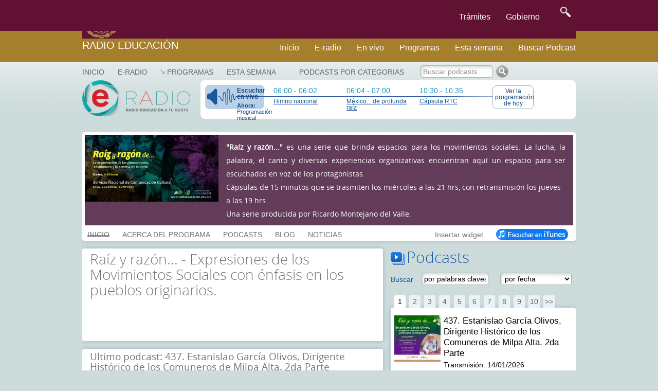

--- FILE ---
content_type: text/html; charset=UTF-8
request_url: https://e-radio.edu.mx/Raiz-y-razon?id_time=145309
body_size: 19532
content:
<!DOCTYPE html>
<html lang="en">
<head>
	<meta charset="utf-8">
	<meta http-equiv="X-UA-Compatible" content="IE=edge">
	<meta name="viewport" content="width=device-width, initial-scale=1">
	<meta http-equiv="content-type" content="text/html; charset=utf-8" />
	<link href="https://e-radio.edu.mx/mozaikcms/gobmx2025.css" rel="stylesheet">
	<link href='https://framework-gb.cdn.gob.mx/applications/cms/favicon.png' rel='shortcut icon'>
<!--	<link href="https://e-radio.edu.mx/mozaikcms/gobmx2020.css" rel="stylesheet"> -->
<!--	<link href="https://e-radio.edu.mx/mozaikcms/gobmx.css" rel="stylesheet"> -->
<!--    <link href="https://framework-gb.cdn.gob.mx/assets/styles/main.css" rel="stylesheet"> -->

	<nav class="navbar navbar-inverse  navbar-fixed-top">
      <div class="container">
        <div class="navbar-header">
          <button type="button" class="navbar-toggle collapsed" data-target="#navbarMainCollapse" data-toggle="collapse">
            <span class="sr-only">Interruptor de Navegación</span>
            <span class="icon-bar"></span>
            <span class="icon-bar"></span>
            <span class="icon-bar"></span>
          </button>
          <a href="/" style="padding: 1px 3px 3px 3px;" class="navbar-brand " title="Ir a la página inicial">

            <div class="logo-main"></div>
          </a>
        </div>
        <div id="navbarMainCollapse" class="collapse navbar-collapse">
          <ul class="nav navbar-nav navbar-right">
           <li><a href="/tramites" title="Trámites">Trámites </a></li>
            <li><a href="/gobierno" title="Gobierno">Gobierno</a></li>
            <li>
              <form accept-charset="UTF-8" action="https://www.gob.mx/busqueda" method="get"><input name="utf8" type="hidden" value="&#x2713;" />
					<button id="goSearch" type="submit" class="btn" title="buscar" value="buscar" style="background-color: transparent;" onmouseleave="this,style.background='#transparent'" onmouseover="this.style.background='F6F6F6'" onfocus="this.style.background='black'" >
						<img alt="Búsqueda" width="20" height="20" class="optical-adjust-search" src="https://framework-gb.cdn.gob.mx/landing/img/lupa.png" />
					</button>
				</form>   
			</li>
          		</ul>
        	</div>
      	</div>
	</nav>	
	<nav class="navbar navbar-inverse sub-navbar navbar-fixed-top">
		<div class="container">
			<div class="navbar-header">
				<a class="navbar-brand" href="http://radioeducacion.edu.mx" >Radio Educación</a>
			</div>
			<div class="collapse navbar-collapse" id="subenlaces">
				<ul class="nav navbar-nav navbar-right">
				  <li><a href="http://e-radio.edu.mx/Inicio">Inicio</a></li><i class="fa fa-home fa-lg"></i></a>
				  <li><a href="http://e-radio.edu.mx/E-RADIO">E-radio</a></li>
				  <li><a href="http://radioeducacion.edu.mx/sintoniza" target="_blank" rel="noopener noreferrer">En vivo</a></li>
				  <li><a href="http://e-radio.edu.mx/Programas">Programas</a></li>
				  <li><a href="http://e-radio.edu.mx/Esta-semana">Esta semana</a></li>
				  <li><a href="http://e-radio.edu.mx/Podcasts-por-categorias">Buscar Podcast</a></li>
				</ul>
			</div>
		 </div>
	</nav>
	<br>
	<br>
	<br>
	<br>
	<br>
	<br>
	<br>
  
  <title>Radio Educación - Raíz y razón...</title>

	<meta name="description" content="Raíz y razón... es una serie que brinda espacios para los movimientos sociales. La lucha, la palabra, el canto y diversas experiencias organizativas encuentran aquí un espacio para ser escuchados en voz de los protagonistas.    	Cápsulas de 15 minutos que se trasmiten los miércoles a las 21" />

  <meta name="keywords" content="" />
	
  <link rel="stylesheet" href="/mozaikcms/styles/mozaik.css" type="text/css" />
  <link rel="stylesheet" href="/styles/styles.css" type="text/css" />
  
  <script type="text/javascript">
    function openWebradio(link){
      var webradioPopup = window.open(link,'webradio','width=460,height=500,screenX=50,screenY=50,top=50,left=50,scrollbars=yes,resizable=no,menubar=no');
      webradioPopup.window.focus();
      if(webradioPopup.window.focus){
        webradioPopup.window.focus();
      }
    }
  </script>
  

  <script type="text/javascript">
MOZAIK={};
MOZAIK.lang={};
MOZAIK.lang.delete_confirm = 'delete_confirm';
WEBSITE_PATH= '/';
MOZAIK_PATH= '/mozaikcms/';
</script>
  
  <!--[if lte IE 6]>
    <script type="text/javascript" src="/mozaikcms/scripts/ie6nomore.js"></script>
  <![endif]-->
  
  <script type="text/javascript">document.documentElement.className+=" has_js";</script>
  
  
<!-- Google tag (gtag.js) -->
  <script async src="https://www.googletagmanager.com/gtag/js?id=G-3BBL9EVXXB"></script>
  <script>
      window.dataLayer = window.dataLayer || [];
      function gtag(){dataLayer.push(arguments);}
        gtag('js', new Date());
        gtag('config', 'G-3BBL9EVXXB');
  </script>
  
  <!-- SOLO PONE EL FOOTER NO EL HEADER OFICIAL -->
   <script src="https://framework-gb.cdn.gob.mx/gobmx.js"></script>
   
<!-- ACTIVA AUTOMATICO MENU Y FOOTER GOBMX PERO QUITA SLIDER DE PARABOLA -->
<!-- <script src="https://framework-gb.cdn.gob.mx/gm/v4/js/jquery.min.js"></script> -->

<!--   <script src="https://framework-gb.cdn.gob.mx/gm/v4/js/jquery-ui-datepicker.js"></script> -->

</head>
	
<body >


<div class="container">

<div id="header">

	<div id="mainmenu">
    <ul><li class="main-item" ><a href="/Inicio"  style="padding-left:0">Inicio</a></li>
<li class="main-item" ><a href="/E-RADIO" >E-RADIO</a></li>
<li class="main-item opener"><a href="/Programas" >Programas</a><ul><li><a href="/Programas-en-la-cartelera">Programas en la cartelera</a></li><li><a href="/Radio-a-la-carta">Radio a la carta</a></li><li><a href="/Programas-especiales">Programas especiales</a></li><li><a href="/Radionovelas">Radionovelas</a></li><li><a href="/Hacia-los-100-anos-de-la-radio-en-Mexico">Hacia los 100 años de la radio en México</a></li><li><a href="/Mondiacult">Mondiacult</a></li><li><a href="/Jazzbook">Jazzbook</a></li></ul></li>
<li class="main-item" ><a href="/Esta-semana" >Esta semana</a></li>
</ul> 
     
	</div>

  <div id="logo">
    <a href="/">
      <img src="/images/logo-eradio.png" style="width:210px;height:70px" alt="Radio Educación Podcast" />
    </a>    
  </div>
  

  


	

<div id="banner"><div id="thenext"><a href="http://radioeducacion.edu.mx/emisorasre" class="webradio-button" id="webradio" onclick="openWebradio('http://radioeducacion.edu.mx/emisorasre');return false"><span style="margin-bottom:5px;font-weight:bold">Escuchar en vivo</span><span style="font-size:11px"><b>Ahora:</b> Programaci&oacute;n musical</span></a><div class="nexttime"><div>06:00&nbsp;-&nbsp;06:02</div><a href="/Hoy#time145310">Himno nacional</a></div><div class="nexttime"><div>06:04&nbsp;-&nbsp;07:00</div><a href="/Mexico-de-profunda-raiz?id_time=145305">México... de profunda raíz</a></div><div class="nexttime"><div>10:30&nbsp;-&nbsp;10:35</div><a href="/Hoy#time145323">Cápsula RTC</a></div><a href="/Hoy" class="today-button">Ver la programaci&oacute;n de hoy</a></div></div></div><div id="account-box"><div id="main-search" ><a href="/Podcasts-por-categorias" >Podcasts por categorias</a></div>
<form id="search-box" action="/index.php"><input type="hidden" name="id_page" value="9" /><input type="text" name="q" id="search-input" onfocus="this.value = this.value == 'Buscar podcasts' ? '' : this.value" onblur="this.value = this.value == '' ? 'Buscar podcasts' : this.value" value="Buscar podcasts" class="greysearch" style="width:140px"/><input type="image" src="/images/search.png" alt="Ok" /></form></div><div id="main" style="overflow:hidden;padding-bottom:20px">



<div id="program-header">

<div style="background:#623c58;color:white"><div style="overflow:hidden"><div style="float:left;width:260px"><img src='/files/reduced/470/RAIZYRAZON_twitter-8cfb19f30915e16c47b57b41c27ee235.jpg' alt='Raíz y razón...' class='mozaik-logo' /></div><div id="program-description" style="width:660px;margin-left:275px;padding:10px 0 10px 0;"><p style="text-align: justify;">
	<span style="font-size:14px;"><strong>"Raíz y razón..."</strong> es una serie que brinda espacios para los movimientos sociales. La lucha, la palabra, el canto y diversas experiencias organizativas encuentran aquí un espacio para ser escuchados en voz de los protagonistas.</span></p>
<p>
	<span style="font-size: 14px;">Cápsulas de 15 minutos que se trasmiten los miércoles a las 21 hrs, con retransmisión los jueves a las 19 hrs.</span></p>
<p>
	<span style="font-size: 14px;">Una serie producida por Ricardo Montejano del Valle.</span></p>
</div></div></div><div id="program-menu" style="left:275px"><ul><li class="program-item"><a href="/Raiz-y-razon" class="active" style="border-color:#623c58" >INICIO</a></li><li class="program-item"><a href="/Raiz-y-razon/Info" >ACERCA DEL PROGRAMA</a></li><li class="program-item"><a href="/Raiz-y-razon/Podcasts" >PODCASTS</a></li><li class="program-item"><a href="/Raiz-y-razon/Blog" >BLOG</a></li><li class="program-item"><a href="/Raiz-y-razon/Noticias" >NOTICIAS</a></li><li style="float:right"><a href="/Raiz-y-razon/iTunes" style="opacity:1"><img src="/images/button_itunes.png" alt="Suscribirse en iTunes" /></a></li><li class="program-item" style="float:right" ><a href="#" id="widget">Insertar widget</a><div id="widget-data" style="display:none"><h3>Insertar el widget de Raíz y razón... en mi blog o página web</h3><p style="margin-bottom:10px">Copia el siguiente código donde quieras insertar el widget:</p><div style="padding:15px;border:1px solid #666"><code style="font-family:Courier New,Courier,monospace;">&lt;iframe src=&quot;http://e-radio.edu.mx/file/program/Raiz-y-razon&quot; width=&quot;300&quot; height=&quot;500&quot; frameborder=&quot;0&quot; allowfullscreen&gt;&lt;/iframe&gt;</code></div></div></li></ul></div>
</div>





<div style="float:left;width:585px" id="content">

        
      <div class="box" style="padding:5px 15px 15px 15px">
        <h3 class="bigtitle">Raíz y razón... - Expresiones de los Movimientos Sociales con énfasis en los pueblos originarios.</h3>        <div class="text"><p>
	&nbsp;</p>
<p>
	&nbsp;</p>
</div>
      </div>
      
      <div class="box" style="padding:5px 15px 15px 15px">
        <h3 class="title">Ultimo podcast: 437. Estanislao García Olivos, Dirigente Histórico de los Comuneros de Milpa Alta. 2da Parte</h3>
        <div class="description" style="margin-bottom:12px"><p>
	Transmisión: 14/01/2026</p>
<p style="text-align: justify;">
	En esta emisión de<em><strong> Raíz y Razón</strong></em> continuamos con la entrevista de largo aliento a <strong>Estanislao García Olivos</strong>, histórico <strong>dirigente comunero</strong> de <strong>Malacachtépec Momoxco</strong>, hoy <strong>Milpa Alta</strong>, territorio que ha sabido preservar su <strong>lengua originaria</strong>, el <strong>náhuatl</strong>, y defender su carácter <strong>comunal</strong> pese a estar enclavado en la capital del país. En esta segunda parte, <strong>Estanislao </strong>—el <em><strong>compañero Tanis</strong></em>— narra con detalle las luchas emprendidas por los <strong>pueblos de Milpa Alta</strong> contra el saqueo de sus bosques, en particular frente a la empresa papelera <em><strong>Loreto y Peña Pobre</strong></em>, así como los conflictos agrarios, la violencia política y las maniobras legales impulsadas por intereses gubernamentales y priistas para despojar a la comunidad de su territorio. El testimonio recorre episodios clave de movilización, resistencia y organización comunal en las décadas de 1970 y 1980: la defensa del bosque frente a la tala ilegal, el enfrentamiento con caciques y golpeadores, la toma de la <strong>Secretaría de la Reforma Agraria</strong>, la elección de una representación comunal legítima y el emblemático <em><strong>“Fuenteovejuna”</strong></em> de <strong>Milpa Alta</strong>, que tuvo repercusiones políticas a nivel nacional. Más que una crónica local, este programa es una reflexión viva sobre las formas históricas de <strong>resistencia de los pueblos originarios </strong>frente a los invasores de ayer y de hoy, y una lección sobre la riqueza organizativa, política y ética de las comunidades en <strong>defensa de la tierra y el territorio</strong>. La emisión está acompañada por la música de bajo quinto interpretada por <strong>Marco Tafoya Soriano</strong>, de<strong> Xoxocotla, Morelos</strong>.</p>
</div>        <div class="text"></div>
        
        
<div style="margin-bottom:12px;height:30px">
 
  <script type="text/javascript" src="/scripts/audioplayer.js"></script>  
  <script type="text/javascript">  
      AudioPlayer.setup("/audioplayer.swf", {
        autostart: 'no',  
        width: 555,
        animation: 'no',
        bg:'b8c9d8',
        leftbg:'b8c9d8',
        rightbg:'b8c9d8',
        rightbghover:'b8c9d8',
        volslider:'1558a2',
        lefticon:'b8c9d8',
        righticon:'1558a2',
        track:'d8e1e9',
        tracker:'FFFFFF',
        border:'b8c9d8',
        noinfo:'yes',
        loader:'1558a2' 
      });  
  </script>
  
  <div id="audioplayer">
      <audio controls="controls">
        <source src="/files/Raiz-y-razon/RR-TX-14-01-26-ESTANISLAO-2.mp3" type="audio/mpeg">
      </audio> 
  </div>   
  <script type="text/javascript">  
      AudioPlayer.embed("audioplayer", {soundFile: "/files/Raiz-y-razon/RR-TX-14-01-26-ESTANISLAO-2.mp3"});  
  </script>

  
</div>
      		
        
      </div>
      
        
    
  
      
      
        
      
</div>


<div style="float:right;width:360px" >
  
   
  <h3 class="bigtitle podcasts-title">Podcasts</h3>
  
  <form action="/Raiz-y-razon" class="podcasts-search" id="podcasts-search"  style="padding:10px 0;margin-bottom:10px;overflow:hidden">
    <div style="float:left;width:60px;padding-top:5px;color:#1558a2">
      Buscar
    </div>
    <div style="float:left;width:153px">
      <input type="text" name="q" autocomplete="off" value="por palabras claves" style="width:130px" id="search-input"  onfocus="this.value = this.value == 'por palabras claves' ? '' : this.value" onblur="this.value = this.value == '' ? 'por palabras claves' : this.value" />
    </div>
    <div style="float:left;width:145px">
      <select name="date" style="max-width:140px;">
      <option value="">por fecha</option><option value="01-2026">Enero 2026</option><option value="12-2025">Diciembre 2025</option><option value="11-2025">Noviembre 2025</option><option value="10-2025">Octubre 2025</option><option value="09-2025">Septiembre 2025</option><option value="08-2025">Agosto 2025</option><option value="07-2025">Julio 2025</option><option value="06-2025">Junio 2025</option><option value="05-2025">Mayo 2025</option><option value="04-2025">Abril 2025</option><option value="03-2025">Marzo 2025</option><option value="02-2025">Febrero 2025</option><option value="01-2025">Enero 2025</option><option value="12-2024">Diciembre 2024</option><option value="11-2024">Noviembre 2024</option><option value="10-2024">Octubre 2024</option><option value="09-2024">Septiembre 2024</option><option value="08-2024">Agosto 2024</option><option value="07-2024">Julio 2024</option><option value="06-2024">Junio 2024</option><option value="05-2024">Mayo 2024</option><option value="04-2024">Abril 2024</option><option value="03-2024">Marzo 2024</option><option value="02-2024">Febrero 2024</option><option value="01-2024">Enero 2024</option><option value="12-2023">Diciembre 2023</option><option value="11-2023">Noviembre 2023</option><option value="10-2023">Octubre 2023</option><option value="09-2023">Septiembre 2023</option><option value="08-2023">Agosto 2023</option><option value="07-2023">Julio 2023</option><option value="06-2023">Junio 2023</option><option value="05-2023">Mayo 2023</option><option value="04-2023">Abril 2023</option><option value="03-2023">Marzo 2023</option><option value="02-2023">Febrero 2023</option><option value="01-2023">Enero 2023</option><option value="12-2022">Diciembre 2022</option><option value="11-2022">Noviembre 2022</option><option value="10-2022">Octubre 2022</option><option value="09-2022">Septiembre 2022</option><option value="08-2022">Agosto 2022</option><option value="07-2022">Julio 2022</option><option value="06-2022">Junio 2022</option><option value="05-2022">Mayo 2022</option><option value="04-2022">Abril 2022</option><option value="03-2022">Marzo 2022</option><option value="02-2022">Febrero 2022</option><option value="01-2022">Enero 2022</option><option value="12-2021">Diciembre 2021</option><option value="11-2021">Noviembre 2021</option><option value="10-2021">Octubre 2021</option><option value="09-2021">Septiembre 2021</option><option value="08-2021">Agosto 2021</option><option value="07-2021">Julio 2021</option><option value="06-2021">Junio 2021</option><option value="05-2021">Mayo 2021</option><option value="04-2021">Abril 2021</option><option value="03-2021">Marzo 2021</option><option value="02-2021">Febrero 2021</option><option value="01-2021">Enero 2021</option><option value="12-2020">Diciembre 2020</option><option value="11-2020">Noviembre 2020</option><option value="10-2020">Octubre 2020</option><option value="09-2020">Septiembre 2020</option><option value="08-2020">Agosto 2020</option><option value="07-2020">Julio 2020</option><option value="06-2020">Junio 2020</option><option value="05-2020">Mayo 2020</option><option value="04-2020">Abril 2020</option><option value="03-2020">Marzo 2020</option><option value="02-2020">Febrero 2020</option><option value="01-2020">Enero 2020</option><option value="12-2019">Diciembre 2019</option><option value="11-2019">Noviembre 2019</option><option value="10-2019">Octubre 2019</option><option value="09-2019">Septiembre 2019</option><option value="08-2019">Agosto 2019</option><option value="07-2019">Julio 2019</option><option value="06-2019">Junio 2019</option><option value="05-2019">Mayo 2019</option><option value="04-2019">Abril 2019</option><option value="03-2019">Marzo 2019</option><option value="02-2019">Febrero 2019</option><option value="01-2019">Enero 2019</option><option value="12-2018">Diciembre 2018</option><option value="11-2018">Noviembre 2018</option><option value="10-2018">Octubre 2018</option><option value="09-2018">Septiembre 2018</option><option value="08-2018">Agosto 2018</option><option value="07-2018">Julio 2018</option><option value="06-2018">Junio 2018</option><option value="05-2018">Mayo 2018</option><option value="04-2018">Abril 2018</option><option value="03-2018">Marzo 2018</option><option value="02-2018">Febrero 2018</option><option value="01-2018">Enero 2018</option><option value="12-2017">Diciembre 2017</option><option value="11-2017">Noviembre 2017</option><option value="10-2017">Octubre 2017</option><option value="09-2017">Septiembre 2017</option><option value="08-2017">Agosto 2017</option><option value="07-2017">Julio 2017</option><option value="06-2017">Junio 2017</option><option value="05-2017">Mayo 2017</option><option value="04-2017">Abril 2017</option><option value="03-2017">Marzo 2017</option>      </select>
    </div>

  </form>
  
  <div id="podcasts-box">
  
    <div class="podcasts-pagination-top" >
      <div class="mozaik-pagination"> <a href="/Raiz-y-razon?id_time=145309&step=0" class="active">1</a> <a href="/Raiz-y-razon?id_time=145309&step=20" class="">2</a> <a href="/Raiz-y-razon?id_time=145309&step=40" class="">3</a> <a href="/Raiz-y-razon?id_time=145309&step=60" class="">4</a> <a href="/Raiz-y-razon?id_time=145309&step=80" class="">5</a> <a href="/Raiz-y-razon?id_time=145309&step=100" class="">6</a> <a href="/Raiz-y-razon?id_time=145309&step=120" class="">7</a> <a href="/Raiz-y-razon?id_time=145309&step=140" class="">8</a> <a href="/Raiz-y-razon?id_time=145309&step=160" class="">9</a> <a href="/Raiz-y-razon?id_time=145309&step=180" class="">10</a><a href="/Raiz-y-razon?id_time=145309&step=200">&gt;&gt;</a></div>    </div>
  
    <div class="podcasts-list box" id="podcasts-list" style="margin-bottom:0">
      <ul><li><a href="/Raiz-y-razon/437-Estanislao-Garcia-Olivos-Dirigente-Historico-de-los-Comuneros-de-Milpa-Alta-2da-Parte" id="podcast_51358" class="podcast-item" ><img src='/files/reduced/147/Raiz-y-Razon-437-Tx-14-01-26-Estanislao-789003a293a3200733ecda8103bf7bfb.jpg' alt='437. Estanislao García Olivos, Dirigente Histórico de los Comuneros de Milpa Alta. 2da Parte' class='mozaik-logo' /><span class="podcast-item-title">437. Estanislao García Olivos, Dirigente Histórico de los Comuneros de Milpa Alta. 2da Parte</span><span class="podcast-item-description"><p>
	Transmisión: 14/01/2026</p>
<p style="text-align: justify;">
	En esta emisión de<em><strong> Raíz y Razón</strong></em> continuamos con la entrevista de largo aliento a <strong>Estanislao García Olivos</strong>, histórico <strong>dirigente comunero</strong> de <strong>Malacachtépec Momoxco</strong>, hoy <strong>Milpa Alta</strong>, territorio que ha sabido preservar su <strong>lengua originaria</strong>, el <strong>náhuatl</strong>, y defender su carácter <strong>comunal</strong> pese a estar enclavado en la capital del país. En esta segunda parte, <strong>Estanislao </strong>—el <em><strong>compañero Tanis</strong></em>— narra con detalle las luchas emprendidas por los <strong>pueblos de Milpa Alta</strong> contra el saqueo de sus bosques, en particular frente a la empresa papelera <em><strong>Loreto y Peña Pobre</strong></em>, así como los conflictos agrarios, la violencia política y las maniobras legales impulsadas por intereses gubernamentales y priistas para despojar a la comunidad de su territorio. El testimonio recorre episodios clave de movilización, resistencia y organización comunal en las décadas de 1970 y 1980: la defensa del bosque frente a la tala ilegal, el enfrentamiento con caciques y golpeadores, la toma de la <strong>Secretaría de la Reforma Agraria</strong>, la elección de una representación comunal legítima y el emblemático <em><strong>“Fuenteovejuna”</strong></em> de <strong>Milpa Alta</strong>, que tuvo repercusiones políticas a nivel nacional. Más que una crónica local, este programa es una reflexión viva sobre las formas históricas de <strong>resistencia de los pueblos originarios </strong>frente a los invasores de ayer y de hoy, y una lección sobre la riqueza organizativa, política y ética de las comunidades en <strong>defensa de la tierra y el territorio</strong>. La emisión está acompañada por la música de bajo quinto interpretada por <strong>Marco Tafoya Soriano</strong>, de<strong> Xoxocotla, Morelos</strong>.</p>
</span></a></li><li><a href="/Raiz-y-razon/436-Estanislao-Garcia-Olivos-Dirigente-Historico-de-los-Comuneros-de-Milpa-Alta-Primera-Parte" id="podcast_51263" class="podcast-item" ><img src='/files/reduced/093/RaIz-y-Razon-TX-07-01-2025-Estanislao-656fd86195923c7f8646a3d2a2c91725.jpg' alt='436. Estanislao García Olivos, Dirigente Histórico de los Comuneros de Milpa Alta. Primera Parte' class='mozaik-logo' /><span class="podcast-item-title">436. Estanislao García Olivos, Dirigente Histórico de los Comuneros de Milpa Alta. Primera Parte</span><span class="podcast-item-description"><p>
	Transmisión: 07/01/2026</p>
<p style="text-align: justify;">
	Iniciamos una serie dedicada a la memoria histórica y a las <strong>luchas comunitarias</strong> por la <strong>defensa del territorio</strong> en la Ciudad de México. A través de una entrevista de largo aliento, <strong>Estanislao García Olivos</strong>, uno de los <strong>dirigentes históricos</strong> de los <strong>pueblos comuneros de Milpa Alta</strong>, comparte su historia de vida y su experiencia en la <strong>organización comunal</strong>. El programa pone en contexto la importancia ambiental, social y política de los <strong>bosques comunales de Milpa Alta, </strong>cuya defensa ha sido fundamental para la recarga de los mantos freáticos y la calidad del aire en la capital del país. <strong>Estanislao </strong>narra sus orígenes campesinos, su formación como maestro, su participación en el movimiento estudiantil de 1968 y su acercamiento a las ideas de izquierda; experiencias que marcaron su conciencia política y su compromiso con la <strong>lucha social</strong>. Asimismo; relata los primeros pasos del <strong>movimiento comunal en Milpa Alta,</strong> la resistencia frente a proyectos gubernamentales que amenazaban el territorio y la forma en que las comunidades lograron organizarse para detener la devastación de sus bosques. Con la música del bajo quinto a cargo de <strong>Marco Tafoya Soriano</strong>.</p>
</span></a></li><li><a href="/Raiz-y-razon/435-La-cancion-politica-III-Roberto-Gonzalez-Ponencia-de-Liliana-Garcia" id="podcast_51178" class="podcast-item" ><img src='/files/reduced/683/Raiz-y-Razon-435-TX-31-12-2025-6eea581a68ebd930f3e16b15def1332a.jpg' alt='435. La canción política III: Roberto González. Ponencia de Liliana García' class='mozaik-logo' /><span class="podcast-item-title">435. La canción política III: Roberto González. Ponencia de Liliana García</span><span class="podcast-item-description"><p>
	Transmisión: 31/12/2025</p>
<p style="text-align: justify;">
	En esta emisión continuamos el recorrido por la<strong> canción política y social en México</strong>, a partir del segundo coloquio <em><strong>“Música, Canto y Movimientos Sociales”</strong></em>, organizado por la <strong>Fonoteca del Instituto Nacional de Antropología e Historia. </strong>En esta tercera parte, la investigadora <strong>Liliana García Sánchez</strong> nos comparte sus reflexiones y apuntes biográficos en torno al canto libre de <strong>Roberto González</strong>, una de las voces más singulares del panorama musical mexicano de finales del siglo XX. A través de fragmentos musicales y testimonios, conocemos el paisaje sonoro que marcó la infancia de <strong>Roberto González</strong> en <strong>Alvarado, Veracruz;</strong> nutrido por sones, rezos, versos y boleros; así como su llegada a la Ciudad de México y su acercamiento al rock, el folk y el canto urbano. Se aborda su formación musical, su timidez como impulso creativo, su experiencia juvenil en contextos de violencia escolar y su encuentro decisivo con <strong>Jaime López</strong>, con quien desarrolló una intensa amistad y un taller permanente de escucha, creación y reflexión. La emisión profundiza en la postura estética y existencial de <strong>Roberto González,</strong> quien se asumió más cercano a la<strong> canción social</strong> que a la canción política en sentido ideológico. Su obra revela una preocupación por lo humano, lo cotidiano y lo comunicativo, más que por la consigna, integrando influencias del hippismo, la literatura y una exploración sonora que privilegia la libertad creativa. Escuchamos piezas de los discos <em><strong>“Albaraderias”, “Sesiones con Emilia”</strong></em> —junto a <strong>Jaime López </strong>y<strong> Emilia Almazán</strong>— y <strong><em>“Para siempre”,</em></strong> este último acompañado por su hija <strong>Julia González Larson,</strong> que dan cuenta de una búsqueda musical profundamente personal y colectiva a la vez.</p>
</span></a></li><li><a href="/Raiz-y-razon/434-La-cancion-politica-II-Leon-Chavez-Teixeiro-Ponencia-de-Liliana-Garcia" id="podcast_51098" class="podcast-item" ><img src='/files/reduced/149/RAIZ-Y-RAZON-434-TX-24-12-2025-8088596e34fc667c401751d4db6b3a2b.jpg' alt='434. La canción política II: León Chávez Teixeiro. Ponencia de Liliana García' class='mozaik-logo' /><span class="podcast-item-title">434. La canción política II: León Chávez Teixeiro. Ponencia de Liliana García</span><span class="podcast-item-description"><p>
	Transmisión: 24/12/2025</p>
<p style="text-align: justify;">
	En esta emisión continuamos el recorrido por la<strong> canción política en México</strong> a través de la obra y el pensamiento de <strong>León Chávez Teixeir</strong>o, referente imprescindible del canto comprometido y militante. Sus canciones —forjadas en la vida barrial, la lucha obrera y los movimientos sociales— nos muestran que el compromiso político no está reñido con la creatividad ni con la sensibilidad artística. A partir de las reflexiones presentadas en el <strong>coloquio <em>“Música, canto y movimientos sociales”,</em></strong> organizado por la <strong>Fonoteca del INAH,</strong> escuchamos los apuntes de <strong>Liliana García Sánchez</strong> sobre la trayectoria de <strong>León Chávez Teixeiro,</strong> en diálogo con otros creadores fundamentales de la <strong>canción política</strong> como <strong>Enrique Ballesté</strong> y <strong>Roberto González</strong>. Se aborda el carácter del <em><strong>panfleto</strong></em> como forma legítima y urgente de expresión artística, entendida no como consigna vacía, sino como arte situado históricamente, nacido de la vida y de la lucha de la gente. Las canciones que atraviesan el programa relatan historias de explotación, huelgas, represión y conciencia de clase: obreros heridos, viudas de la violencia patronal, barrios marcados por la desigualdad y la organización colectiva como única salida. En ellas, la canción se vuelve memoria, denuncia y herramienta de resistencia. Se revisa también el proceso de politización de <strong>León Chávez Teixeiro</strong> desde su infancia en los barrios populares, su cercanía con el mundo obrero y estudiantil, y su rechazo a los símbolos del autoritarismo militar. Un contexto vital que da sentido a su canto rebelde, presente desde el <strong>movimiento de 1968</strong> hasta las luchas sociales de hoy.</p>
</span></a></li><li><a href="/Raiz-y-razon/433-La-cancion-politica-I-Enrique-Balleste-Ponencia-de-Liliana-Garcia" id="podcast_51017" class="podcast-item" ><img src='/files/reduced/425/RAIZ-Y-RAZON-433-TX-17-12-2025-0741575544a6783491a4321e446e9c9a.jpg' alt='433. La canción política I: Enrique Ballesté. Ponencia de Liliana García' class='mozaik-logo' /><span class="podcast-item-title">433. La canción política I: Enrique Ballesté. Ponencia de Liliana García</span><span class="podcast-item-description"><p>
	Transmisión: 17<span style="font-size: 0.9em;">/12/2025</span></p>
<p style="text-align: justify;">
	Nos adentramos en los caminos históricos, sociales y afectivos de la <strong>canción política</strong> en México, a partir de la primera parte de la ponencia <em><strong>“Los caminos de la politización en tres cantores sociales mexicanos”</strong></em>, presentada por la antropóloga y etnohistoriadora<strong> Liliana García Sánchez</strong>, en el marco del coloquio <em><strong>“Música, canto y movimientos sociales”</strong></em>, organizado por la <strong>Fonoteca del Instituto Nacional de Antropología e Historia.</strong> A través del análisis de las trayectorias de <strong>León Chávez Teixeiro, Roberto González y Enrique Ballesté,</strong> el programa reflexiona sobre los procesos de politización desde la experiencia vital de los propios cantores: sus memorias, opciones, vivencias y expectativas, en diálogo con los movimientos sociales y culturales que marcaron las décadas de los sesenta y setenta en México. La palabra académica se entreteje con la fuerza de la canción comprometida, acompañando esta primera parte con interpretaciones de <strong>Enrique Ballesté,</strong> autor homenajeado en el segundo coloquio, cuyas letras dan cuenta del amor, la rebeldía, la ternura y la denuncia como ejes de una concepción del canto entendido como acto político, acto de memoria y, también, como una fiesta colectiva.</p>
</span></a></li><li><a href="/Raiz-y-razon/432-Homenaje-a-Enrique-Balleste-Intervencion-de-la-hija-del-artista-Argelia-Ek-Balleste-Viveros-en-c" id="podcast_50948" class="podcast-item" ><img src='/files/reduced/998/Raiz-y-Razon-de6-e4ab93df6ad1be5bf0dbc803079ca0a5.jpg' alt='432. Homenaje a Enrique Ballesté. Intervención de la hija del artista, Argelia Ek Ballesté Viveros en casa Carranza. Primera parte' class='mozaik-logo' /><span class="podcast-item-title">432. Homenaje a Enrique Ballesté. Intervención de la hija del artista, Argelia Ek Ballesté Viveros en casa Carranza. Primera parte</span><span class="podcast-item-description"><p>
	Transmisión: 10/12/2025</p>
<p style="text-align: justify;">
	En esta emisión de <strong><em>Raíz y Razón </em></strong>presentamos la <strong>primera parte</strong> del <strong>homenaje </strong>dedicado a <strong>Enrique Ballesté</strong>, figura esencial del <strong>teatro independiente</strong>, la <strong>canción de protesta</strong> y los <strong>movimientos sociales</strong> en México. En el marco del <em><strong>Segundo Coloquio de Música, Canto y Movimientos Sociales</strong></em> —organizado por la <strong>Fonoteca del INAH</strong>— escuchamos la participación entrañable de su hija, <strong>Argelia Ek Ballesté Viveros</strong>, quien ofreció una ponencia cantada que entrelaza memoria, reflexión y arte. A través de fragmentos de canciones, testimonios y evocaciones, Argelia reconstruye el legado de <strong>Ballesté</strong>: su compromiso político, su creatividad inagotable, su capacidad de convertir la música en resistencia y la palabra en acción. La narración recorre su trayectoria como cantautor, dramaturgo, actor, fundador del <strong>CLETA </strong>y cronista poético del México convulso de su tiempo. También se adentra en su universo musical, lleno de humor, crítica, ternura y diversidad estilística: desde cumbias zapatistas hasta ritmos latinoamericanos, juegos infantiles, sátira social y melodías que sanan.</p>
</span></a></li><li><a href="/Raiz-y-razon/431-Carpizo-y-la-CNDH-Comentarios-de-Rosario-Piedra-Ibarra-en-la-presentacion-del-libro-de-David-Cil" id="podcast_50856" class="podcast-item" ><img src='/files/reduced/746/RAIZ-Y-RAZON-431-TX-03-12-25-29037a92239953eee93d6473c1accc6e.jpg' alt='431. Carpizo y la CNDH. Comentarios de Rosario Piedra Ibarra en la presentación del libro de David Cilia' class='mozaik-logo' /><span class="podcast-item-title">431. Carpizo y la CNDH. Comentarios de Rosario Piedra Ibarra en la presentación del libro de David Cilia</span><span class="podcast-item-description"><p style="text-align: justify;">
	Transmisión: 03/12/2025</p>
<p style="text-align: justify;">
	En esta emisión viajamos al <strong>Senado de la República</strong>, a la antigua casona de <strong>Xicoténcatl,</strong> donde fue presentado el libro “<strong><em>Carpizo y la Comisión Nacional de Derechos Humanos: La otra cara de la guerra sucia”</em></strong>, escrito por el sobreviviente y luchador social <strong>David Cilia Olmos</strong>. Un acto que reunió voces clave en la <strong>defensa de los derechos humanos</strong> y en la memoria histórica del país. Compartimos la intervención completa de <strong>María del Rosario Piedra Ibarra</strong>, presidenta de la<strong> Comisión Nacional de los Derechos Humanos</strong>, quien reflexiona sobre las omisiones, complicidades y silencios que durante décadas marcaron a la <strong>CNDH</strong> frente a las desapariciones forzadas y los crímenes de Estado. Habla también del trabajo actual para rescatar la verdad, reabrir expedientes, y dignificar la memoria de las víctimas de la guerra sucia a través de nuevas investigaciones, recomendaciones y la creación de una oficina especial dedicada a estos casos. Para acompañar el tema, escuchamos la emblemática pieza <em><strong>“Antes de que nos olviden”</strong></em> de <strong>Caifanes</strong>, un canto que honra a quienes siguen ausentes y a las luchas por verdad y justicia.</p>
</span></a></li><li><a href="/Raiz-y-razon/430-Wenceslao-Jose-Garcia-un-revolucionario-surgido-del-Nuu-Savi-Segunda-parte" id="podcast_50782" class="podcast-item" ><img src='/files/reduced/755/Wenceslao_1_PSD1-a2bbaa79984e01482ac32b2b98acb623.jpg' alt='430. Wenceslao José García, un revolucionario surgido del Ñuú Savi. Segunda parte' class='mozaik-logo' /><span class="podcast-item-title">430. Wenceslao José García, un revolucionario surgido del Ñuú Savi. Segunda parte</span><span class="podcast-item-description"><p>
	Transmisión: 26/11/2025</p>
<p style="text-align: justify;">
	En esta emisión continuamos el recorrido por la vida breve pero intensa de <strong>Wenceslao José García</strong>, <strong>joven mixteco</strong> que, antes de cumplir los 25 años, formó parte del <strong>Movimiento de Acción Revolucionaria</strong>, fue fundador y dirigente de la <strong>Liga Comunista 23 de Septiembre </strong>y participó en el esfuerzo de unificación de diversas organizaciones del <strong>Movimiento Armado al Socialismo</strong>, conocido como <em><strong>“La Partidaria”</strong></em>. Damos continuidad al encuentro realizado en el <strong>Archivo Histórico de México</strong>, donde se presentó el libro sobre la vida de Wenceslao, escrito por <strong>Francisco López Bárcenas</strong>. Compartimos ahora la palabra del propio autor, quien nos narra el proceso colectivo que hizo posible la investigación: los archivos hallados casi por azar, los testimonios de compañeros de lucha en distintos estados del país, los silencios de la <strong><em>“guerra sucia”</em></strong>, las contradicciones políticas entre organizaciones revolucionarias de los años setenta y la profunda fractura familiar causada por la desaparición de Wenceslao. Con un lenguaje directo, el autor detalla los dilemas y debates internos de la militancia, las disputas ideológicas, las versiones contrapuestas en torno a episodios clave y, sobre todo, la necesidad de reivindicar a un <strong>joven indígena mixteco</strong> cuya desaparición marcó no sólo a su familia, sino a su comunidad entera. Acompañamos la narración con música de <em><strong>Pasatono Orquesta</strong></em>, agrupación de <strong>raíces mixtecas o Ñuú Savi</strong>.</p>
</span></a></li><li><a href="/Raiz-y-razon/429-Wenceslao-Jose-Garcia-un-revolucionario-surgido-del-Nuu-Savi-Primera-parte" id="podcast_50712" class="podcast-item" ><img src='/files/reduced/619/Raiz-y-Razon-429-TX-19-11-25-e880b220459a51d21252234e268dfbaa.jpg' alt='429. Wenceslao José García: un revolucionario surgido del Ñuú Savi. Primera parte' class='mozaik-logo' /><span class="podcast-item-title">429. Wenceslao José García: un revolucionario surgido del Ñuú Savi. Primera parte</span><span class="podcast-item-description"><p>
	Transmisión: 19/11/2025</p>
<p style="text-align: justify;">
	En esta emisión nos adentramos en la vida breve, intensa y casi desconocida de <strong>Wenceslao José García, joven mixteco</strong> formado en las<strong> normales rurales</strong> y d<strong>irigente destacado de la Liga Comunista 23 de Septiembre</strong>, cuya trayectoria quedó envuelta por décadas en las sombras de la<strong> Guerra Sucia</strong>. A propósito del reciente libro de <strong>Francisco López Bárcenas</strong>: <strong><em>“Wenceslao José García, un revolucionario surgido del Ñuú Savi”</em></strong>, acompañamos la presentación realizada en el <strong>Archivo Histórico de la Ciudad de México</strong>, comentada por <strong>Gloria Muñoz Ramírez</strong>, Camilo Vicente Ovalle y el propio autor. En este primer programa compartimos la palabra de <strong>Gloria Muñoz Ramírez</strong>, quien reconstruye el contexto histórico, político y comunitario que moldeó la vida de <strong>Wenceslao</strong>: su origen en la <strong>Mixteca Alta</strong>, su formación política desde muy joven, su participación en el <strong>Movimiento de Acción Revolucionaria</strong>, su <strong>entrenamiento en Corea del Norte</strong> y su papel como dirigente en diversas organizaciones armadas de los años sesenta y setenta. A través de esta mirada, se ilumina no solo la historia de un <strong>guerrillero indígena </strong>borrado por el silencio estatal, sino la memoria de miles de jóvenes que, como él, buscaron transformar la realidad de un país marcado por la desigualdad y la represión. La música que acompaña esta emisión es de <strong>Pasatono Orquesta</strong>, heredera sonora del <strong>pueblo mixteco o Ñuú Savi.</strong></p>
</span></a></li><li><a href="/Raiz-y-razon/428-Escritoras-Afro-en-Bellas-Artes-V-parte-30-de-agosto-2025" id="podcast_50632" class="podcast-item" ><img src='/files/reduced/027/Raiz-y-Razon-428-TX-12-11-25-a545a0ef582df5452672a146271bfe09.jpg' alt='428 Escritoras Afro en Bellas Artes. V parte, 30 de agosto 2025' class='mozaik-logo' /><span class="podcast-item-title">428 Escritoras Afro en Bellas Artes. V parte, 30 de agosto 2025</span><span class="podcast-item-description"><p>
	Transmisión: 12/11/2025</p>
<p style="text-align: justify;">
	En esta quinta entrega dedicada al <strong>Encuentro Nacional de Escritoras Negras Afromexicanas</strong>, celebrado en el Palacio de <strong>Bellas Artes</strong>, escuchamos las voces de <strong>Juliana Acevedo Ávila</strong>, conocida como <em><strong>Malaika Daren</strong></em>, y de <strong>Raquel González Mariche</strong>, ambas originarias de <strong>Oaxaca</strong>. <strong>Malaika</strong>, abogada y defensora de los derechos de los pueblos afromexicanos, tejedora de palabra y activista, comparte sus poemas y reflexiones sobre el racismo, la identidad y la memoria ancestral, en un llamado a la justicia y a la dignidad de las mujeres racializadas. Por su parte, <strong>Raquel González Mariche</strong>, maestra y escritora reconocida por su labor educativa y literaria, nos invita a recorrer su poesía, donde se entrelazan la historia afrodescendiente, la fuerza femenina y las emociones más profundas del amor y la pérdida. Ambas voces levantan con fuerza y ternura el canto de resistencia y esperanza que recorre los <strong>pueblos afromexicanos de México.</strong></p>
</span></a></li><li><a href="/Raiz-y-razon/427-Escritoras-Afro-en-Bellas-Artes-Cuarta-parte-30-de-agosto-2025" id="podcast_50519" class="podcast-item" ><img src='/files/reduced/364/RAIZ-y-RAZON-427-TX-05-11-25-1a6d1ee7a226be0462e9c802207b4c1b.jpg' alt='427. Escritoras Afro en Bellas Artes. Cuarta parte, 30 de agosto 2025' class='mozaik-logo' /><span class="podcast-item-title">427. Escritoras Afro en Bellas Artes. Cuarta parte, 30 de agosto 2025</span><span class="podcast-item-description"><p style="text-align: justify;">
	<span style="font-size: 0.9em;">Transmisión: 05/11/2025</span></p>
<p style="text-align: justify;">
	En esta cuarta entrega dedicada al <strong><em>Encuentro Nacional de Escritoras Negras Afromexicanas</em></strong>, compartimos la participación de <strong>Monserrat Aguilar Ayala</strong>, mujer <strong>afro-purépecha</strong>, “artivista”, escritora e investigadora digital, creadora de AFROMEXART y del Directorio de Mujeres Afromexicanas Artistas. Desde su palabra poética, Montserrat teje un poderoso discurso en torno a la memoria, la oscuridad, la ancestralidad y la resistencia. En su lectura, <em><strong>“Carta a mi luciérnaga vibrante”</strong></em> y otras piezas, la autora invoca la voz silenciada de las mujeres afrodescendientes, reivindicando la fuerza creativa, espiritual y política que las ha sostenido a lo largo de los siglos. Su performance incluye un emotivo canto junto a <strong>Aleida Violeta Vázquez</strong>, acompañadas al piano por <strong>Julio Raygoza</strong>, donde el arte y la denuncia se funden en una afirmación luminosa de identidad. La música que acompaña este programa pertenece a la <em><strong>Suite Tarasca</strong></em>, con composiciones de <strong>Jesús Echevarría,</strong> interpretadas por el <strong>Cuarteto Ruso-Americano</strong>.</p>
</span></a></li><li><a href="/Raiz-y-razon/426-Escritoras-afro-en-Bellas-Artes-Tercera-parte-30-de-agosto-de-2025" id="podcast_50461" class="podcast-item" ><img src='/files/reduced/272/RAIZ-Y-RAZON-426-TX-29-10-25-cd3d809c77d5ab7fdfeea98a2c8a96fe.jpg' alt='426. Escritoras afro en Bellas Artes. Tercera parte, 30 de agosto de 2025.' class='mozaik-logo' /><span class="podcast-item-title">426. Escritoras afro en Bellas Artes. Tercera parte, 30 de agosto de 2025.</span><span class="podcast-item-description"><p>
	Transmisión: 29/10/2025</p>
<p style="text-align: justify;">
	En esta tercera entrega del <strong>Encuentro Nacional de Escritoras Negras Afromexicanas,</strong> realizado en el <strong>Palacio de Bellas Artes</strong>, escuchamos las voces poderosas de<strong> Aleida Violeta Vázquez Cisneros</strong>, de la <strong>Costa Chica de Guerrero</strong>, y <strong>Malva Marina Carrera Vega</strong>, poeta y pensadora afrodescendiente originaria de <strong>Michoacán</strong>. Desde la palabra poética y el canto,<strong> Aleida Violeta </strong>reivindica la negritud con orgullo, fuerza y ternura, transformando su experiencia en himnos de libertad y resistencia. Por su parte, <strong>Malva Marina</strong> entreteje poesía, pensamiento y memoria para desmontar los mitos coloniales y celebrar la belleza afrodescendiente como raíz viva de nuestra identidad. Con la presentación de <strong>Nadia López</strong> <strong>García</strong>, <strong>Coordinadora Nacional de Literatura del INBAL</strong>, y la música de<strong> Higinio Peláez, Fania Delena y su conjunto Corroncha Son, y Juan Reynoso;</strong>&nbsp;este programa rinde homenaje a las creadoras que, desde sus territorios y experiencias, abren caminos de dignidad y conciencia.</p>
</span></a></li><li><a href="/Raiz-y-razon/425-Escritoras-afro-en-Bellas-Artes-Segunda-parte-30-de-agosto-de-2025" id="podcast_50365" class="podcast-item" ><img src='/files/reduced/924/RAIZ-Y-RAZON-425-TX-22-10-25-c4c5067f86735531482c6aa1fc9f4a13.jpg' alt='425. Escritoras afro en Bellas Artes. Segunda parte, 30 de agosto de 2025' class='mozaik-logo' /><span class="podcast-item-title">425. Escritoras afro en Bellas Artes. Segunda parte, 30 de agosto de 2025</span><span class="podcast-item-description"><p>
	Transmisión: 22/10/2025</p>
<p style="text-align: justify;">
	En esta segunda entrega del <em><strong>Encuentro Nacional de Escritoras Negras Afromexicanas</strong></em>, realizado en el majestuoso <strong>Palacio de Bellas Artes</strong>, continuamos escuchando las voces que reivindican la presencia <strong>afrodescendiente</strong> en la literatura y el arte de nuestro país. Desde la frontera norte, <strong>Jamel Ydzu Fonseca</strong> comparte su palabra poética como un acto de autodescubrimiento y resistencia, explorando la <strong>identidad afromexicana</strong> con hondura y sensibilidad. Su poema <strong><em>“Robo de identidad”</em></strong> confronta el racismo y la negación histórica, transformando el dolor en una afirmación luminosa de raíz y pertenencia. Más adelante, <strong>Ana de las Flores</strong>, artista afrooriginaria del bosque mexiquense, combina poesía, canto y performance en una propuesta que enlaza memoria y libertad. En su pieza <em><strong>“La sangre de África”</strong></em> y la canción <em><strong>“Siempre tuvimos alas”</strong></em>, su voz cimarrona convoca a las mujeres negras urbanas a tejer comunidad, sanar heridas y celebrar la vida desde la palabra y el movimiento. Con la conducción de <strong>Nadia López García, Coordinadora Nacional de Literatura de Bellas Artes</strong>, y la música adicional de <strong>Fania Delena</strong> y su conjunto <strong>Corroncha Son.</strong></p>
</span></a></li><li><a href="/Raiz-y-razon/424-Encuentro-Nacional-de-Escritoras-Negras-Afromexicanas-Parte-1" id="podcast_50299" class="podcast-item" ><img src='/files/reduced/943/Raiz-y-Razon-de5-83235fc67444c1e7308243f08cf8effe.jpg' alt='424. Encuentro Nacional de Escritoras Negras Afromexicanas. Parte 1' class='mozaik-logo' /><span class="podcast-item-title">424. Encuentro Nacional de Escritoras Negras Afromexicanas. Parte 1</span><span class="podcast-item-description"><p>
	Transmisión: 15/10/2025</p>
<p style="text-align: justify;">
	En esta emisión presentamos la primera parte del Encu<strong>entro Nacional de Escritoras Negras Afromexicanas</strong>, realizado en el<strong> Palacio de Bellas Artes</strong>, donde diez creadoras provenientes de distintas regiones del país compartieron su palabra, su historia y su identidad desde la poesía. Este encuentro, convocado por la <strong>Secretaría de Cultura</strong>, se convirtió en una celebración de la <strong>negritud</strong> y la resistencia, reafirmando la presencia y aportes del <strong>pueblo afromexicano</strong> a la cultura nacional. La jornada inició con el mensaje de <strong>Diego Prieto Hernández,</strong> director de la <strong>Unidad de Culturas Vivas Patrimonio Inmaterial e Interculturalidad (UCVPII)</strong>, quien subrayó la importancia del reconocimiento constitucional de los <strong>pueblos afromexicanos</strong> como sujetos de derecho público, así como su papel esencial en la construcción de la nación pluricultural que es México. Entre las voces participantes escuchamos a<strong> Paty Bazán</strong>, poeta de la <strong>Costa Chica de Guerrero</strong>, quien a través de versos poderosos reivindica la memoria ancestral, la justicia y la identidad negra como fuerza viva y motivo de orgullo. Sus poemas —<em>“Ya no fui”, “Justicia Negra” </em>y<em> “Negra me llamo yo”</em>— expresan el dolor histórico de la esclavitud y el racismo, pero también la dignidad y el amor por la tierra y la herencia africana que resisten al olvido. La música estuvo a cargo del grupo <strong><em>Los Andariegos</em></strong>, dirigidos por el maestro <strong>Higinio Peláez</strong>, destacado músico <strong>afro de la Costa Chica de Guerrero,&nbsp;</strong>cuyas interpretaciones acompañaron los puentes sonoros del programa.</p>
</span></a></li><li><a href="/Raiz-y-razon/423-Cantos-en-Yaqui-del-Mariachi-Tradicional-Jiak-Noki-Armonia-de-Jovenes-Yaquis" id="podcast_50218" class="podcast-item" ><img src='/files/reduced/147/Raiz-y-Razon-423-TX-08-10-25-MARIACHI-JIAK-NOKI-CARTEL-d12ac5d18687ba6da7c6e526d089a461.jpg' alt='423 Cantos en Yaqui del Mariachi Tradicional "Jiak Noki", Armonía de Jóvenes Yaquis' class='mozaik-logo' /><span class="podcast-item-title">423 Cantos en Yaqui del Mariachi Tradicional "Jiak Noki", Armonía de Jóvenes Yaquis</span><span class="podcast-item-description"><p style="text-align: justify;">
	Transmisión: 08/10/2025</p>
<p style="text-align: justify;">
	En esta emisión escuchamos la participación del <strong>Mariachi Tradicional <em>Jiak Noki</em>,</strong> <strong>Armonía de Jóvenes Yaquis</strong>. Agrupación originaria de <strong>Pótam, municipio de Guaymas, Sonora</strong>; integrada principalmente por <strong>mujeres jóvenes</strong> que interpretan su música en <strong>lengua yaqui (jiak noki)</strong>. Desde el <strong>Centro Nacional de las Artes (CENART)</strong>, el grupo comparte un repertorio que incluye temas como <em>Periquito, Pájaro</em> <em>carpintero y Flor de Capomo;</em> combinando letras tradicionales con arreglos que conservan la esencia del <strong>mariachi regional</strong>. A lo largo del programa, las y los integrantes relatan su experiencia de formación musical bajo la guía del <strong>maestro Ismael “Charo” Castillo Rendón</strong>, y expresan su compromiso por preservar y difundir la<strong> lengua y la cultura yaqui</strong> a través de la música. El conductor, <strong>Ricardo Montejano del Valle</strong> reflexiona sobre la importancia de fortalecer las<strong> lenguas originarias</strong> y reconoce los esfuerzos de las comunidades indígenas que, con su propia iniciativa, mantienen viva su herencia cultural a pesar de la falta de políticas efectivas de apoyo.</p>
</span></a></li><li><a href="/Raiz-y-razon/422-Trio-Eyixochitl-cantos-en-nahuatl-desde-la-Huasteca" id="podcast_50143" class="podcast-item" ><img src='/files/reduced/597/Raiz-y-Razon-422-Tx-01-10-25-Eyixochitl-en-el-CENART-befe25e30ce100453166621424418abb.jpg' alt='422 Trío Eyixochitl, cantos en náhuatl desde la Huasteca' class='mozaik-logo' /><span class="podcast-item-title">422 Trío Eyixochitl, cantos en náhuatl desde la Huasteca</span><span class="podcast-item-description"><p>
	Transmisión: 01/10/2025</p>
<p style="text-align: justify;">
	En 2018 nació el <strong>T</strong><strong>río Eyixochitl </strong>(Tres Flores), integrado por <strong>Diana Flores</strong> (voz y jarana), <strong>Pablo Reyes</strong> (violín) y <strong>Aarón Rubio</strong> (quinta huapanguera). Jóvenes músicos que interpretan principalmente en <strong>náhuatl</strong> de la <strong>Huasteca hidalguense</strong>, se han dedicado a rescatar <strong>sones</strong> tradicionales poco tocados y a crear nuevas composiciones que fortalecen la identidad cultural de los<strong> pueblos nahuas.</strong> En este programa los escuchamos en vivo durante su presentación en el <strong>Centro Nacional de las Artes</strong>, en el marco del <strong>Día Internacional de los Pueblos Indígenas.</strong> Su música se acompaña de reflexiones sobre la vitalidad de las<strong> lenguas originarias</strong>, la resistencia cotidiana de los pueblos y la necesidad de políticas públicas que realmente las fortalezcan. Con sones como <em>San Josetzin, Huastecas Unidas, El guajolote y La Petenera</em>, el trío muestra la fuerza de la <strong>tradición huasteca </strong>y el compromiso de las juventudes con la defensa de su lengua y cultura.</p>
</span></a></li><li><a href="/Raiz-y-razon/421-Luz-Maria-Gaitan-La-hija-del-guerrillero" id="podcast_50075" class="podcast-item" ><img src='/files/reduced/225/Raiz-y-Razon-de4-6114f3810fa90aaea5636c2a68f14c33.jpg' alt='421: Luz María Gaitán, La hija del guerrillero.' class='mozaik-logo' /><span class="podcast-item-title">421: Luz María Gaitán, La hija del guerrillero.</span><span class="podcast-item-description"><p>
	Transmisión: 24/09/2025</p>
<p style="text-align: justify;">
	En el marco del <strong>60 aniversario</strong> del asalto al<strong> cuartel de Ciudad Madera, Chihuahua </strong>(23 de septiembre de 1965), compartimos el testimonio de<strong> Luz María Gaitán Nayares</strong>, hija de <strong>Salvador Gaitán</strong>, integrante del <strong>Grupo Popular Guerrillero</strong> y considerado uno de los patriarcas del <strong>movimiento armado socialista </strong>en México. A través de sus memorias, <strong>Luz María</strong> revive la historia de lucha de su padre y de su familia campesina frente al cacicazgo, la represión y las injusticias sociales. Relata episodios de persecución, cárcel y clandestinidad, así como la profunda solidaridad del pueblo que, pese a la pobreza, nunca entregó a los guerrilleros. También conocemos el proceso de creación del libro <strong><em>La hija del guerrillero</em></strong>, escrito junto con su hija <strong>Montserrat Perales Gaitán</strong>, fruto de largas conversaciones telefónicas entre madre e hija. La transmisión se enriquece con un <strong>corrido</strong> <strong>dedicado a Luz María,</strong> compuesto por Montserrat, que honra su vida marcada por la resistencia y el valor.</p>
</span></a></li><li><a href="/Raiz-y-razon/420-Cruz-Alejandra-Lucas-poeta-tutunaku-Mujeres-poetas-en-el-CENART" id="podcast_50017" class="podcast-item" ><img src='/files/reduced/379/Raiz-y-Razon-de3-6d93fec48a0268f14c7488fba62cbf50.jpg' alt='420: Cruz Alejandra Lucas, poeta tutunakú. Mujeres poetas en el CENART' class='mozaik-logo' /><span class="podcast-item-title">420: Cruz Alejandra Lucas, poeta tutunakú. Mujeres poetas en el CENART</span><span class="podcast-item-description"><p>
	Transmisión: 17/09/2025</p>
<p style="text-align: justify;">
	En esta emisión presentamos la voz poética de <strong>Cruz Alejandra Lucas Juárez</strong>, originaria de <strong>Tuxtla</strong>, municipio de <strong>Zapotitlán de Méndez</strong>, <strong>Puebla</strong>, y hablante del<strong> tutunakú o totonaco</strong>, lengua de los tres corazones. Representante de la nueva generación de <strong>poetas indígenas</strong> en México, <strong>Cruz Alejandra</strong> comparte poemas en los que la memoria, la naturaleza, la identidad y la espiritualidad se entrelazan con la fuerza de su lengua originaria. Su palabra nos conduce a un viaje que va de la raíz de su pueblo, “cabeza del río”, hasta imágenes universales de vida, resistencia y pertenencia. Escuchamos poemas y un canto infantil en lengua<strong> totonaca</strong>, que revelan la riqueza cultural y la vitalidad de las <strong>lenguas originarias.</strong> Este registro fue realizado en el <strong>Centro Nacional de las Artes</strong>, en el marco de la conmemoración del <strong>Día Internacional de las Lenguas Indígenas 2025</strong>. Una producción de <strong>Raíz y Razón</strong>, serie de Ricardo Montejano del Valle y la asistencia en producción de Diana Teresa Colín.</p>
</span></a></li><li><a href="/Raiz-y-razon/419-Rubi-Tsanda-Huerta-Poeta-purepecha-Mujeres-poetas-en-el-CENART" id="podcast_49995" class="podcast-item" ><img src='/files/reduced/318/Rubi-Tsanda-ok-b33f1e47f8acff4c6cf587cb3ed394b8.jpg' alt='419. Rubí Tsanda Huerta. Poeta purépecha. Mujeres poetas en el CENART' class='mozaik-logo' /><span class="podcast-item-title">419. Rubí Tsanda Huerta. Poeta purépecha. Mujeres poetas en el CENART</span><span class="podcast-item-description"><p>
	Transmisión: 10<span style="font-size: 0.9em;">/09/2025</span></p>
<p style="text-align: justify;">
	En esta ocasión compartimos la voz y la palabra de <strong>Rubí Tsanda Huerta</strong>, <strong>poeta purépecha</strong> originaria de <strong>Santo Tomás</strong>, municipio de <strong>Chilchota, Michoacán</strong>. Escritora, historiadora, traductora y maestra, Rubí ha abierto caminos para la literatura en lenguas originarias, llevando su obra a escenarios nacionales e internacionales. Su rostro apareció en 2024 en un billete de la Lotería Nacional como reconocimiento a las <strong>lenguas indígenas</strong>, y en 2025 ofreció un recital e impartió un taller de <strong>poesía purépecha </strong>en la <strong>Universidad de Harvard</strong>, además de participar en el <strong>Encuentro Nacional de Escritoras en Lenguas Indígenas en el Palacio de Bellas Artes</strong>. En el marco de las <em><strong>“Mujeres poetas en el CENART”</strong></em>, celebrado el pasado 10 de agosto, escuchamos algunos de sus poemas que transitan entre la intimidad, la memoria y la resistencia cultural: desde versos que evocan la fuerza erótica y creadora de las mujeres, hasta cantos que narran la cosmovisión del maíz y las historias ancestrales transmitidas por las abuelas. Su poesía revela que la palabra en<strong> lengua purépecha</strong> es también sanación, memoria y afirmación de identidad. La acompañamos con la <strong>música tradicional </strong>de la<strong> Banda de Zirahuen</strong>, que enriquece este diálogo entre poesía, música y raíces comunitarias.</p>
</span></a></li><li><a href="/Raiz-y-razon/418-Ruperta-Bautista-Poesia-en-maya-tsotsil-Mujeres-poetas-en-el-CENART" id="podcast_49937" class="podcast-item" style="border-bottom:0px solid"><img src='/files/reduced/805/Ruperta-Bautista-cartel-cdb251a8f574f63bc02199cb3f51e1df.jpg' alt='418 Ruperta Bautista. Poesía en maya tsotsil. Mujeres poetas en el CENART. ' class='mozaik-logo' /><span class="podcast-item-title">418 Ruperta Bautista. Poesía en maya tsotsil. Mujeres poetas en el CENART. </span><span class="podcast-item-description"><p style="text-align: justify;">
	Transmisión: 03/09/2025</p>
<p style="text-align: justify;">
	En este programa compartimos la presencia de <strong>Ruperta Bautista,</strong> destacada <strong>poeta tsotsil</strong>, quien participó en el <strong>Centro Nacional de las Artes</strong> con motivo de la conmemoración del <strong>Día Internacional de los Pueblos Indígenas 2025</strong>. Su palabra poética, delicada y poderosa a la vez, nos acerca a la memoria, la resistencia y la cosmovisión de los pueblos originarios. La celebración reunió a diversas creadoras y creadores indígenas, entre ellos la <strong>Orquesta Axuni</strong>, integrada por jóvenes músicos de las comunidades alrededor del lago de <strong>Pátzcuaro, Michoacán</strong>, quienes ofrecieron un concierto de <strong>pirekuas</strong> y piezas tradicionales en <strong>lengua purépecha</strong>. La voz de <strong>Ruperta Bautista</strong> resuena en este espacio con poemas que entrelazan lenguas, sueños y realidades, evocando la fuerza de la raíz y la esperanza de los pueblos que luchan por la vida y la palabra.</p>
</span></a></li></ul>    </div>
    
    <div class="podcasts-pagination-bottom" >
      <div class="mozaik-pagination"> <a href="/Raiz-y-razon?id_time=145309&step=0" class="active">1</a> <a href="/Raiz-y-razon?id_time=145309&step=20" class="">2</a> <a href="/Raiz-y-razon?id_time=145309&step=40" class="">3</a> <a href="/Raiz-y-razon?id_time=145309&step=60" class="">4</a> <a href="/Raiz-y-razon?id_time=145309&step=80" class="">5</a> <a href="/Raiz-y-razon?id_time=145309&step=100" class="">6</a> <a href="/Raiz-y-razon?id_time=145309&step=120" class="">7</a> <a href="/Raiz-y-razon?id_time=145309&step=140" class="">8</a> <a href="/Raiz-y-razon?id_time=145309&step=160" class="">9</a> <a href="/Raiz-y-razon?id_time=145309&step=180" class="">10</a><a href="/Raiz-y-razon?id_time=145309&step=200">&gt;&gt;</a></div>    </div>
  
  </div>
  
  
  
</div>
</div></div>

<div id="footer">
  <div id="footer-wrapper" >
  
    <div class="footer-publicities"><div class="publicity"><a href="http://www.radioeducacion.edu.mx/sintoniza" ><img src='/files/reduced/796/sintonizaOKOK30_31-690b1b5f48f3e47f5e24bef1986edaf7.png' alt='SINTONIZA' class='mozaik-logo' /></a></div><div class="publicity"><a href="http://www.radioeducacion.edu.mx/reproduce" ><img src='/files/reduced/628/reproduceOKOK30_31-521962e6a020a1c57e5abfe33031e471.png' alt='REPROCUDE' class='mozaik-logo' /></a></div><div class="publicity"><a href="http://www.radioeducacion.edu.mx/descarga" ><img src='/files/reduced/405/descargaOKOK30_31-952222335d7f2cc16f5c51dbac7a6753.png' alt='DESCARGA' class='mozaik-logo' /></a></div></div>
  
    <div style="float:left;width:225px">
      <h5>Programas</h5>
      <ul>
      <li><a href="/Programas">Ver todos los programas</a></li>
      <li><a href="/Programas-en-la-cartelera" >Programas en la cartelera</a></li><li><a href="/Radio-a-la-carta" >Radio a la carta</a></li><li><a href="/Programas-especiales" >Programas especiales</a></li><li><a href="/Radionovelas" >Radionovelas</a></li><li><a href="/Hacia-los-100-anos-de-la-radio-en-Mexico" >Hacia los 100 años de la radio en México</a></li><li><a href="/Mondiacult" >Mondiacult</a></li><li><a href="/Jazzbook" >Jazzbook</a></li>      </ul>
    </div>
    
    <div style="float:left;width:225px">
      <h5>Programaci&oacute;n</h5>
      <ul>
      <li><a href="/Esta-semana">Esta semana</a></li>
      <li><a href="/Hoy">Ver la programaci&oacute;n de hoy</a></li>
      <li><a href="/Hoy?day=2026-01-27">Ver la programaci&oacute;n de ma&ntilde;ana</a></li>
      </ul>
    </div>
    
    <div style="float:left;width:255px">
      <h5>Contacto</h5>
      <p>Radio Educación,<br /> 
      Angel Urraza No. 622, Col. Del Valle<br /> 
      México D.F C.P 03100.<br /> 
      Teléfono 4155 1050</p>
    </div>
    
    <div style="float:left;width:0px">
<!--    <p>Radio Educaci&oacute;n decidi&oacute; alojar su p&aacute;gina web en <a href="http://www.greengeeks.com/about/how-is-greengeeks-green.php" style="color:#39843f" class="external">www.greengeeks.com</a>, un hosting que usa energ&iacute;a provista por energ&iacute;a de viento.</p>
    <div style="padding-top:5px"><img src="images/co2neutral.png" alt="CO2 Neutral" style="float:left;width:87px;height:42px" /></div> -->
    
    </div>
    
  </div>
</div>







    


<script type="text/javascript" src="/mozaikcms/scripts/jquery.gz.js"></script>
<script type="text/javascript" src="/mozaikcms/scripts/mozaik.js"></script>
<script type="text/javascript" src="/scripts/eradio.js"></script>
<script type="text/javascript">
$(document).ready(function(){
    
    var q = '';
    
    $('#podcasts-search select[name="date"]').change(function(event)
    {
        var url = $('#podcasts-search').attr('action');

        var tempArray = url.split("?");
        var query = (tempArray[1])? tempArray[1]+'&date='+$(this).val() : 'date='+$(this).val();
            
        var podcastsBox = $('#podcasts-box');
            
        podcastsBox.html('<div class="podcasts-list box" style="padding:12px 7px;height:300px">Cargando...</div>');
                  
        newQuery = '/html/podcasts-search?id_program=174&'+query;
              
        $.get(newQuery, function(data) {
            podcastsBox.html(data);    
        });
        
    });
    
    timeout = null;

    $('#podcasts-search input').keyup(function(event)
    {
        var q = $(this).val();

        
        clearTimeout(timeout);
        
				timeout = setTimeout(function()
        {
            var url = $('#podcasts-search').attr('action');
    
            var tempArray = url.split("?");
            var query = (tempArray[1])? tempArray[1]+'&date='+q : 'q='+q;
                
            var podcastsBox = $('#podcasts-box');
                
            podcastsBox.html('<div class="podcasts-list box" style="padding:12px 7px;height:300px">Cargando...</div>');
                      
            newQuery = '/html/podcasts-search?id_program=174&'+query;
                  
            $.get(newQuery, function(data) {
                podcastsBox.html(data);    
            });
        },200);
        

        
    });

    $(document).on("click",'.podcasts-pagination-top a,.podcasts-pagination-bottom a',function(event){
      
        event.preventDefault();
        
        $('.podcasts-pagination-top a,.podcasts-pagination-bottom a').each(function(){
          $(this).removeClass('active');    
        });
    
        var link = $(event.target);
        var url = link.attr('href');
        
        link.addClass('active');
        
        var tempArray = url.split("?");
        var query = tempArray[1];
            
        var podcastsList = $('#podcasts-box');
            
        podcastsList.html('<div class="podcasts-list box" style="padding:12px 7px;height:300px">Cargando...</div>');
                  
        var newQuery = '/html/podcasts-search?id_program=174&'+query;
              
        $.get(newQuery, function(data) {
            podcastsList.html(data);    
        });
          
    });
    
    $('.comments p a').click(function(event){
    
        event.preventDefault();

        var url = $(this).attr('href');
        var anchor = url.substring(url.indexOf("#")+1);
        var idComment = anchor.replace('comment-','');
        var commentBox = $('#commenttext-'+idComment);
        
        $(this).replaceWith('<div>Cargando...</div>');
        
        $.ajax({
          url: '/html/comment?id_comment='+idComment,
          dataType: 'html',
          success:function(data) {
            commentBox.html(data);    
          }
        });
      
    });
    
    $('#comments-all').click(function(event){
    
        event.preventDefault();

        var commentsBox = $(this);
        commentsBox.html('<div>Cargando...</div>');
        
        $.ajax({
          url: '/html/comments?id_program=174',
          dataType: 'html',
          success:function(data) {
            commentsBox.replaceWith(data);    
          }
        });
      
    });
    
    $('.comment-reply').click(function(event)
    {
        event.preventDefault();
        
        var commentBox = $(this).parent();
        $('.comment-reply').css('display','block');
        $(this).css('display','none');
        
        var idComment = commentBox.attr('id').replace('comment-','');
      
        $('#comment-form').appendTo(commentBox);
        
        if(document.getElementById('id_reply')){
            $('#id_reply').val(idComment);
        }else{
            var commentInput = $('<input type="hidden" id="id_reply" name="id_reply" value="'+idComment+'" />');
        }

        $('#comment-form').prepend(commentInput);    
    
    });
    
    $('.ajaxnetwork').each(function(){
  
        var networkBox = $(this);
        var idNetwork = networkBox.attr('id').replace('network_','');
        
        $.ajax({
          url: '/html/network?id_network='+idNetwork,
          dataType: 'html',
          success:function(data) {
            networkBox.html(data);    
          }
        });
      
    });
  

    
});

</script>





    

<div id="mozaik-footer" ><div id="mozaik-footer-text" ><div id="mozaik-footer-back" ></div><a href="/action/login" ></a></div></div><script type='text/javascript'>$(window).load(function(){if(document.referrer){$.post('/file/stats?id_program=174',{'referers':escape(document.referrer)});}else{
$.get('/file/stats?id_program=174');
}
});</script></body></html>